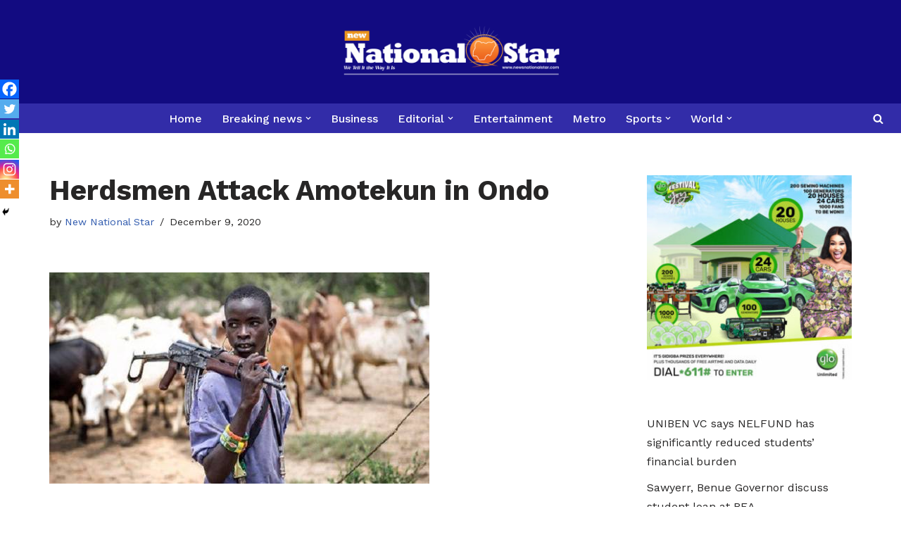

--- FILE ---
content_type: text/html; charset=utf-8
request_url: https://www.google.com/recaptcha/api2/aframe
body_size: 267
content:
<!DOCTYPE HTML><html><head><meta http-equiv="content-type" content="text/html; charset=UTF-8"></head><body><script nonce="QqG5cWQt7o1dB8wiR2j1cA">/** Anti-fraud and anti-abuse applications only. See google.com/recaptcha */ try{var clients={'sodar':'https://pagead2.googlesyndication.com/pagead/sodar?'};window.addEventListener("message",function(a){try{if(a.source===window.parent){var b=JSON.parse(a.data);var c=clients[b['id']];if(c){var d=document.createElement('img');d.src=c+b['params']+'&rc='+(localStorage.getItem("rc::a")?sessionStorage.getItem("rc::b"):"");window.document.body.appendChild(d);sessionStorage.setItem("rc::e",parseInt(sessionStorage.getItem("rc::e")||0)+1);localStorage.setItem("rc::h",'1769875413061');}}}catch(b){}});window.parent.postMessage("_grecaptcha_ready", "*");}catch(b){}</script></body></html>